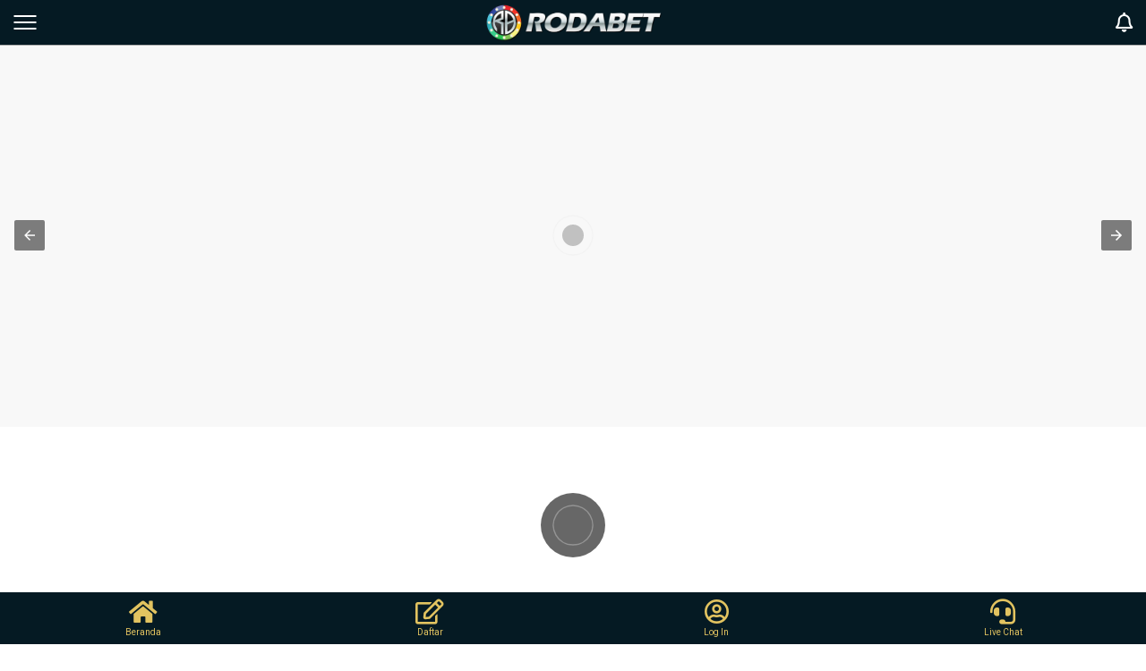

--- FILE ---
content_type: text/javascript
request_url: https://www.ps8id.com/js/g8-sggl.js?0.19903854452337555
body_size: 11738
content:
let _today = new Date().toISOString().slice(0, 10).replace(/-/g, "") * 1;
let testHost = location.hostname.includes('ps8id.com');
let testHostGameList = [];
let devGameList = ['sp','ams','mgp2','sg','hb2','ss',].filter(f => testHost ? !testHostGameList.includes(f) : true);

$(document).ready(function() {

    if ($('.g8sggl-ps').length) {

        $('head').append('<style type="text/css">.g8sggl-ps *{box-sizing:border-box;-webkit-box-sizing:border-box;-moz-box-sizing:border-box}.g8sggl-ps{padding:10px 0px 15px}.g8sggl-ps .g8sggl-ps-t{position:relative;margin:5px}.g8sggl-ps .g8sggl-ps-t .tt{color:#ffffff;font-weight:700;font-size:18px}.g8sggl-ps .g8sggl-ps-t .rr{position:absolute;right:0;top:5px}.g8sggl-ps .g8sggl-ps-t .rr a{background-color:#d9b300;color:#352c02;text-transform:uppercase;font-size:12px;font-weight:700;padding:5px 10px;border-radius:20px}.g8sggl-ps .g8sggl-ps-t .rr a:hover{background-color:#222;color:#fff}.g8sggl-ps .glbox{font-size:0;position:relative;z-index:0}.g8sggl-ps .glbox .gl{display:none;width:14.28%;font-size:12px;padding:5px}.g8sggl-ps .glbox .gl:nth-child(-n+7){display:inline-block}.g8sggl-ps .glbox .gl .glimg{position:relative;width:100%;padding-top:100%;background-color:#050505;cursor:pointer;overflow:hidden}.g8sggl-ps .glbox .gl .gltext{background-color:#d9b300;color:#352c02;padding:6px 10px;text-align:center;overflow:hidden;text-overflow:ellipsis;white-space:nowrap}.g8sggl-ps .glbox .gl .glimg:hover .hwrap{opacity:1}.g8sggl-ps .glbox .gl .glpic{position:absolute;width:100%;top:50%;transform:translateY(-50%);z-index:1}.g8sggl-ps .glbox .gl .glpic img{width:100%}.g8sggl-ps .glbox .gl .hwrap{position:absolute;top:0;left:0;width:100%;height:100%;z-index:3;background:rgba(0,0,0,0.8);opacity:0}.g8sggl-ps .glbox .gl .hwrap .hbox{position:absolute;width:80%;left:50%;top:50%;transform:translate(-50%,-50%)}.g8sggl-ps .glbox .gl .hwrap .hbox .main{color:#352c02;background-color:#d9b300;text-align:center;width:100%;display:block;text-transform:uppercase;padding:8px;border-radius:20px}@media only screen and (max-width:1000px){.g8sggl-ps .glbox .gl{display:none!important;width:16.66%}.g8sggl-ps .glbox .gl:nth-child(-n+6){display:inline-block!important}}@media only screen and (max-width:768px){.g8sggl-ps .glbox{white-space:nowrap;overflow-x:auto}.g8sggl-ps .glbox .gl{display:inline-block!important;width:120px}}\
        \
        .g8sggl-ps.ss1 .g8sggl-ps-t .tt{color:#212121}\
        \
        </style>')

        $('.g8sggl-ps').append('\
        <div class="g8sggl-ps-t"><div class="tt">Slots Populer</div><div class="rr"><a href="slots.html">more</a></div></div>\
        <div class="g8sggl-ps-b"><div class="glbox"></div></div>\
        ')

        getG8sgPS()

    }

    if ($('.g8sggl').length) {

        $('head').append('<style type="text/css">.g8sggl *{box-sizing:border-box;-webkit-box-sizing:border-box;-moz-box-sizing:border-box}.g8sggl .g8sggl-t{background-color:#383637;font-size:0;padding:3px 2px;margin-bottom:15px;position:relative}.g8sggl .g8sggl-t .ii{background-color:#0f0f0f;display:inline-block;width:130px;text-align:center;font-size:14px;margin:0 2px;background-repeat:no-repeat;background-position:top 5px center;background-size:80%;background-blend-mode:luminosity;position:relative;vertical-align:top}.g8sggl .g8sggl-t .ii .ii-tt{padding:60px 0 5px}.g8sggl .g8sggl-t .ii .ii-info{position:absolute;top:2px;right:2px;width:16px;height:16px;border-radius:50%;text-align:center;background-color:#666;color:#fff}.g8sggl .g8sggl-t .ii .ii-info .fa{font-size:10px;line-height:16px}.g8sggl .g8sggl-t .ii.aaa{background-color:#000;background-blend-mode:inherit}.g8sggl .g8sggl-t .ii:hover{background-color:#222;background-blend-mode:inherit}.g8sggl .g8sggl-t .ii.hhh {display:none} .g8sggl .g8sggl-c{background-color:#050505;font-size:0}.g8sggl .g8sggl-c .ll{display:inline-block;width:80%;white-space:nowrap;overflow-x:auto;position:relative}.g8sggl .g8sggl-c .ll .ii{font-size:14px;display:inline-block;padding:0 20px;line-height:40px;text-transform:uppercase}.g8sggl .g8sggl-c .rr{display:inline-block;width:20%;vertical-align:top}.g8sggl .g8sggl-c .ll .ii.aaa,.g8sggl .g8sggl-c .ll .ii:hover{background-color:#d9b300;color:#352c02}.g8sggl .g8sggl-b{background-color:#0f0f0f;padding:10px}.g8sggl .glmsg{font-size:14px;color:#fff;text-align:center;padding:10px 0}.g8sggl .glmsg .g8sgpopa{background-color:#d9b300; color:#352c02; display:inline-block; font-weight:bold; text-transform:uppercase; padding:8px 15px;}.g8sggl .glmsg .g8sgpopa:hover {background-color:#333333; color:#ffffff}.g8sggl .glbox{font-size:0;position:relative;z-index:0}.g8sggl .glbox .gl{display:inline-block;width:20%;font-size:14px;padding:8px}.g8sggl .glbox .gl.hh{display:none}.g8sggl .glbox .gl.ss-yes{display:inline-block!important}.g8sggl .glbox .gl.ss-no{display:none!important}.g8sggl .glbox .gl .glimg{position:relative;width:100%;padding-top:100%;background-size:100%;background-position:center;background-repeat:no-repeat;background-color:#050505;cursor:pointer;overflow:hidden}.g8sggl .glbox .gl .gltext{background-color:#d9b300;color:#352c02;padding:6px 10px;text-align:center;overflow:hidden;text-overflow:ellipsis;white-space:nowrap}.g8sggl .glbox .gl .glp{background-color:#222;text-align:center;background-size:auto 86%;background-repeat:no-repeat;min-height:26px;background-position:center}.g8sggl .glbox .gl .glimg:hover .hwrap{opacity:1}.g8sggl .glbox .gl .glbadge {width: 35%; position: absolute; left: 0px; top: 0px; z-index:2}.g8sggl .glbox .gl .glbadge img {max-width:100%; height:auto;}.g8sggl .glbox .gl .glpic {position:absolute; width:100%; top:50%; transform:translateY(-50%); z-index:1}.g8sggl .glbox .gl .glpic img {width:100%}.g8sggl .glbox .gl .hwrap{position:absolute;top:0;left:0;width:100%;height:100%;z-index:3;background:rgba(0,0,0,0.8);opacity:0}.g8sggl .glbox .gl .hwrap .hbox{position:absolute;width:80%;left:50%;top:50%;transform:translate(-50%,-50%)}.g8sggl .glbox .gl .hwrap .hbox .main{color:#352c02;background-color:#d9b300;text-align:center;width:100%;display:block;text-transform:uppercase;padding:8px;border-radius:20px}.g8sggl .glpagi{text-align:center;font-size:0;margin-top:15px;display:none}.g8sggl .glpagi .pagi{display:inline-block;font-size:10px;font-weight:bold;margin:2px;background-color:#000;width:20px;line-height:20px;text-align:center}.g8sggl .glpagi .pagi.aaa,.g8sggl .glpagi .pagi:hover{background-color:#d9b300;color:#352c02}.g8sggl .searchbar{font-size:12px}.g8sggl .searchbar input{background-color:#333;border:0;display:inline-block;width:100%;line-height:40px;padding:0 10px;outline:0;border-radius:0px;color:#ffffff}.g8sggl .searchbar input::placeholder{color:#ffffff}.g8sggl .searchbar button{background-color:#858585;border:0;display:inline-block;width:40px;height:40px;font-size:16px}.g8sggl .g8sggl-tarr{position:absolute;top:0;color:#352c02;height:100%;padding:0 8px;background-color:#d9b300;width:22px;font-size:16px;display:none}.g8sggl .g8sggl-tarr.l{left:0}.g8sggl .g8sggl-tarr.r{right:0}.g8sggl .g8sggl-tarr i{position:absolute;top:50%;left:50%;text-align:center;transform:translate(-50%,-50%)}.g8sggl .g8sggl-t .ii,.g8sggl .g8sggl-c .ll .ii,.g8sggl .glpagi .pagi{transition:.5s ease;cursor:pointer}.g8sggl .g8sggl-t .ww::-webkit-scrollbar,.g8sggl .g8sggl-c .ll .ww::-webkit-scrollbar{display:none}.g8sggl .g8sggl-t .ww,.g8sggl .g8sggl-c .ll .ww{-ms-overflow-style:none;scrollbar-width:none;white-space:nowrap;overflow-x:auto;text-align:left}.pvd.all{background-image:url(/common/images/slots/all.png)}.pvd.lv2{background-image:url(/common/images/slots/live22.png)}.pvd.pm{background-image:url(/common/images/slots/pm.png)}.pvd.vp{background-image:url(/common/images/slots/vp.png)}.pvd.s88{background-image:url(/common/images/slots/s88.png)}.pvd.jk{background-image:url(/common/images/slots/jk.png)}.pvd.pg{background-image:url(/common/images/slots/pg.png)}.pvd.hb{background-image:url(/common/images/slots/hb.png)}.pvd.sg{background-image:url(/common/images/slots/sg.png)}.pvd.cq9{background-image:url(/common/images/slots/cq9.png)}.pvd.ka{background-image:url(/common/images/slots/ka.png)}.pvd.gp{background-image:url(/common/images/slots/gp.png)}.pvd.pt{background-image:url(/common/images/slots/pt.png)}.pvd.mgp{background-image:url(/common/images/slots/mg.png)}.pvd.ps{background-image:url(/common/images/slots/ps.png)}.pvd.tsg{background-image:url(/common/images/slots/tsg.png)}.pvd.sa{background-image:url(/common/images/slots/sa.png)}.pvd.nt{background-image:url(/common/images/slots/nt.png)}.pvd.ion{background-image:url(/common/images/slots/ion.png)}@media only screen and (max-width:768px){.g8sggl .g8sggl-t .ii{width:110px;font-size:12px}.g8sggl .g8sggl-t .ii .ii-tt{padding-top:50px}.g8sggl .g8sggl-c .ll{width:70%}.g8sggl .g8sggl-c .ll .ii{font-size:12px;padding:0 15px;line-height:34px}.g8sggl .g8sggl-c .rr{width:30%}.g8sggl .searchbar input{line-height:34px}.g8sggl .glbox .gl{font-size:12px}.g8sggl .glbox .gl .hwrap{display:none}}@media only screen and (max-width:479px){.g8sggl .g8sggl-t .ii{width:90px}.g8sggl .g8sggl-t .ii .ii-tt{padding-top:44px}.g8sggl .g8sggl-c .ll{width:100%}.g8sggl .g8sggl-c .rr{width:100%}.g8sggl .searchbar input{text-align:center}.g8sggl .glbox .gl{width:33.33%; padding:5px;}.g8sggl .glbox .gl .gltext{padding:4px 10px}}\
        .pvd.pmc {background-image: url(/common/images/slots/pragmatic-classic.png);}\
        .pvd.fp {background-image: url(/common/images/slots/fp.png);}\
        .pvd.jl {background-image: url(/common/images/slots/jili.png);}\
        .pvd.nc {background-image: url(/common/images/slots/nc.png);}\
        .pvd.rt {background-image: url(/common/images/slots/rt.png);}\
        .pvd.fs {background-image: url(/common/images/slots/fastspin.png);}\
        .pvd.jb {background-image: url(/common/images/slots/jdb.png);}\
        .pvd.fc {background-image: url(/common/images/slots/facai.png);}\
        .pvd.sp {background-image: url(/common/images/slots/spinix.png);}\
        .pvd.ap {background-image: url(/common/images/slots/advantplay.png);}\
        .pvd.hs {background-image: url(/common/images/slots/hacksaw.png);}\
        .pvd.bng {background-image: url(/common/images/slots/bng.png);}\
        .pvd.png {background-image: url(/common/images/slots/playngo.png);}\
        .pvd.ams {background-image: url(/common/images/slots/askmeslot.png);}\
        .pvd.mgp2 {background-image: url(/common/images/slots/mg.png);}\
        .pvd.sg2 {background-image: url(/common/images/slots/sg.png);}\
        .pvd.hb2 {background-image: url(/common/images/slots/hb.png);}\
        .pvd.alz {background-image: url(/common/images/slots/alz.png);}\
        .pvd.ep {background-image: url(/common/images/slots/ep.png);}\
        .pvd.ebtg {background-image: url(/common/images/slots/ebtg.png);}\
        .pvd.ibx {background-image: url(/common/images/slots/ibx.png);}\
        .pvd.rlx {background-image: url(/common/images/slots/rlx.png);}\
        .pvd.emp {background-image: url(/common/images/slots/emp.png);}\
        .pvd.ns {background-image: url(/common/images/slots/nextspin.png);}\
        .pvd.ss {background-image: url(/common/images/slots/smartsoft.png);}\
        .pvd.fiveg {background-image: url(/common/images/slots/5g.png);}\
        .pvd.ds {background-image: url(/common/images/slots/ds.png);}\
        .pvd.ng {background-image: url(/common/images/slots/ng.png);}\
        .pvd.bs {background-image: url(/common/images/slots/bs.png);}\
        .pvd.ai {background-image: url(/common/images/slots/aigaming.png);}\
        .pvd.lp {background-image: url(/common/images/slots/liteplay.png);}\
        .pvd.km {background-image: url(/common/images/slots/kingmaker.png);}\
        .pvd.pgs {background-image: url(/common/images/slots/pegasus.png);}\
        .g8sggl.ss1 .g8sggl-t {background-color:#171342}.g8sggl.ss1 .g8sggl-t .ii {background-color:#301d6e}.g8sggl.ss1 .g8sggl-t .ii.aaa, .g8sggl.ss1 .g8sggl-t .ii:hover {background-color:#110e35}.g8sggl.ss1 .g8sggl-tarr {background-color:#e3a43b}.g8sggl.ss1 .g8sggl-c {background-color:#301d6e}.g8sggl.ss1 .g8sggl-c .ll .ii.aaa, .g8sggl.ss1 .g8sggl-c .ll .ii:hover {background-color:#e3a43b}.g8sggl.ss1 .searchbar input {background-color:#110e35}.g8sggl.ss1 .g8sggl-b {background-color:#171342}.g8sggl.ss1 .glbox .gl .glp {background-color:#110e35}.g8sggl.ss1 .glbox .gl .gltext, .g8sggl .glbox .gl .hwrap .hbox .main {background-color:#e3a43b}\
        .g8sggl .g8sggl-t .ii .badge {position:absolute; width:34%; left:0px; top:0px;} .g8sggl .g8sggl-t .ii .badge img {max-width:100%;filter: grayscale(0.8);}.g8sggl .g8sggl-t .ii.aaa .badge img,.g8sggl .g8sggl-t .ii:hover .badge img {filter: none;}\
        .g8sggl .glbox .gl .glbadge.joker-hot {right: 0;left: auto;top: 0;}\
        .rtp-container {position: relative;background-color: #e9e4e4}.rtp-container>div {background-image: linear-gradient(45deg,rgba(255,255,255,.15) 25%,transparent 25%,transparent 50%,rgba(255,255,255,.15) 50%,rgba(255,255,255,.15) 75%,transparent 75%,transparent);background-size: 1rem 1rem;-webkit-animation: progress-bar-stripes 1s linear infinite;animation: progress-bar-stripes 1s linear infinite}.rtp-container span {position: absolute;color: #232520;top: 50%;left: 50%;transform: translate(-50%,-50%)}.rtp-container .green {background-color: #4caf50}.rtp-container .yellow {background-color: #f3c821}.rtp-container .red {background-color: #f44336}@-webkit-keyframes progress-bar-stripes {from {background-position: 1rem 0} to {background-position: 0 0}}@keyframes progress-bar-stripes {from {background-position: 1rem 0} to {background-position: 0 0}}\
        .g8sggl .searchbar {position: relative;}\
        .g8sggl .searchbar img {position: absolute;width: 24px!important;transform: translateY(-50%);top: 50%;left: 3px;}\
        .g8sggl .searchbar input {padding: 0 10px 0 32px;}\
        .g8sggl .searchbar input::placeholder {color: #888888a1;}\
        </style>');

        // <div class="badge" style="left: auto;right: -7px;"><img src="/common/assets/images/icon/new-48.png" style="width: 23px;filter: none;"></div>

        $('.g8sggl').append(`
            <div class="g8sggl-t">
                <div class="ww">
                    <div class="ii glpvd pvd all aaa" dd="all"><div class="ii-tt">All games</div></div>
                    <div class="ii glpvd pvd pm" dd="pm">
                        <div class="badge" style="left: -7px;">
                            <img src="/common/imgs/pp/pp-title-no-1.png" style="width: 29px;">
                        </div>
                        <div class="ii-tt">Pragmatic Play</div>
                    </div>
                    <div class="ii glpvd pvd fp" dd="fp">
                        <div class="badge" style="left: -7px;">
                            <img src="/common/imgs/pp/fp-new.png" style="width: 29px;">
                        </div>
                        <div class="ii-tt">Fat Panda</div>
                    </div>
                    <div class="ii glpvd pvd pg" dd="pg"><div class="ii-tt">Pgsoft</div></div>
                    <!--<div class="ii glpvd pvd pmc" dd="pmc"><div class="ii-tt">PP Classic</div></div>-->
                    <div class="ii glpvd pvd s88" dd="s88"><div class="ii-tt">Slot88</div></div>
                    <div class="ii glpvd pvd mgp" dd="mgp"><div class="ii-tt">Microgaming</div></div>
                    <div class="ii glpvd pvd jk" dd="jk"><div class="ii-tt"><div class="badge" style="left: -7px;"><img src="/common/imgs/joker/hot.png" style="width: 29px;"></div>Joker</div></div>
                    <div class="ii glpvd pvd jl" dd="jl"><div class="ii-tt">Jili</div></div>
                    <div class="ii glpvd pvd lv2" dd="lv2"><div class="ii-tt">Live22</div></div>
                    <div class="ii glpvd pvd vp" dd="vp"><div class="ii-tt">Vpower</div></div>
                    <div class="ii glpvd pvd hb" dd="hb"><div class="ii-tt">Habanero</div></div>
                    <div class="ii glpvd pvd sg" dd="sg"><div class="ii-tt">Spadegaming</div></div>
                    <div class="ii glpvd pvd cq9" dd="cq9"><div class="ii-tt">CQ9</div></div>
                    <div class="ii glpvd pvd ka" dd="ka"><div class="ii-tt">KA Gaming</div></div>
                    <div class="ii glpvd pvd ion" dd="ion"><div class="ii-tt">ION</div></div>
                    <div class="ii glpvd pvd gp" dd="gp"><div class="ii-tt">Gameplay</div></div>
                    <div class="ii glpvd pvd pt" dd="pt"><div class="ii-tt">Playtech</div></div>
                    <div class="ii glpvd pvd ps" dd="ps"><div class="ii-tt">Playstar</div></div>
                    <!--<div class="ii glpvd pvd tsg" dd="tsg"><div class="ii-tt">TSG</div></div>-->
                    <!--<div class="ii glpvd pvd sa" dd="sa"><div class="ii-tt">Slotace</div></div>-->
                    <div class="ii glpvd pvd nt" dd="nt"><div class="ii-tt">Netent</div></div>
                    <div class="ii glpvd pvd nc" dd="nc"><div class="ii-tt">NoLimit City</div></div>
                    <div class="ii glpvd pvd rt" dd="rt"><div class="ii-tt">Red Tiger</div></div>
                    <div class="ii glpvd pvd fs" dd="fs"><div class="ii-tt">FastSpin</div></div>
                    <div class="ii glpvd pvd jb" dd="jb"><div class="ii-tt">JDB</div></div>
                    <div class="ii glpvd pvd fc" dd="fc"><div class="ii-tt">Fa Chai</div></div>
                    <div class="ii glpvd pvd sp" dd="sp" style="display:none;"><div class="ii-tt">Spinix</div></div>
                    <div class="ii glpvd pvd ap" dd="ap"><div class="ii-tt">AdvantPlay</div></div>
                    <div class="ii glpvd pvd hs" dd="hs"><div class="ii-tt">Hacksaw</div></div>
                    <div class="ii glpvd pvd bng" dd="bng"><div class="ii-tt">BNG</div></div>
                    <div class="ii glpvd pvd png" dd="png"><div class="ii-tt">PlaynGo</div></div>
                    <div class="ii glpvd pvd ams" dd="ams" style="display:none;"><div class="ii-tt">Askmeslot</div></div>
                    <div class="ii glpvd pvd mgp2" dd="mgp2" style="display:none;"><div class="ii-tt">Microgaming</div></div>
                    <div class="ii glpvd pvd sg2" dd="sg" style="display:none;"><div class="ii-tt">Spadegaming</div></div>
                    <div class="ii glpvd pvd alz" dd="alz"><div class="ii-tt">Alize</div></div>
                    <div class="ii glpvd pvd hb2" dd="hb2" style="display:none;"><div class="ii-tt">Habanero</div></div>
                    <div class="ii glpvd pvd ep" dd="ep"><div class="ii-tt">Evoplay</div></div>
                    <div class="ii glpvd pvd ebtg" dd="ebtg"><div class="ii-tt">Big Time Game</div></div>
                    <div class="ii glpvd pvd ibx" dd="ibx"><div class="ii-tt">Ibex</div></div>
                    <div class="ii glpvd pvd rlx" dd="rlx"><div class="ii-tt">Relax Gaming</div></div>
                    <div class="ii glpvd pvd emp" dd="emp"><div class="ii-tt">Imperium Games</div></div>
                    <div class="ii glpvd pvd ns" dd="ns"><div class="ii-tt">NextSpin</div></div>
                    <div class="ii glpvd pvd ss" dd="ss" style="display:none;"><div class="ii-tt">Smartsoft</div></div>
                    <div class="ii glpvd pvd fiveg 5g" dd="5g"><div class="ii-tt">5G Games</div></div>
                    <div class="ii glpvd pvd ng" dd="ng"><div class="ii-tt">Naga Games</div></div>
                    <div class="ii glpvd pvd bs" dd="bs"><div class="ii-tt">Betsoft</div></div>
                    <div class="ii glpvd pvd ds" dd="ds"><div class="ii-tt">Dragoon Soft</div></div>
                    <div class="ii glpvd pvd ai" dd="ai"><div class="ii-tt">AI Gaming</div></div>
                    <div class="ii glpvd pvd lp" dd="lp"><div class="ii-tt">LitePlay</div></div>
                    <div class="ii glpvd pvd km" dd="km"><div class="ii-tt">KingMidas</div></div>
                    <div class="ii glpvd pvd pgs" dd="pgs">
                        <div class="badge" style="left: auto;right: -7px;"><img src="/common/assets/images/icon/new-48.png" style="width: 23px;filter: none;"></div>
                        <div class="ii-tt">Pegasus</div>
                    </div>
                </div>
                <a href="javascript:void(0)" class="g8sggl-tarr l" me="l"><i class="fa fa-chevron-left"></i></a>
                <a href="javascript:void(0)" class="g8sggl-tarr r" style="display: block;" me="r"><i class="fa fa-chevron-right"></i></a>
            </div>
            <div class="g8sggl-c">
                <div class="ll glcat">
                    <div class="ww"></div>
                    <a href="javascript:void(0)" class="g8sggl-tarr l" me="l"><i class="fa fa-chevron-left"></i></a>
                    <a href="javascript:void(0)" class="g8sggl-tarr r" style="display: block;" me="r"><i class="fa fa-chevron-right"></i></a>
                </div>
                <div class="rr">
                    <div class="searchbar">
                        <img src="/common/assets/images/icon/i-search.png" alt="search">
                        <input type="text" class="glsearch" placeholder="Cari Permainan">
                    </div>
                </div>
            </div>
            <div class="g8sggl-b">
                <div class="glmsg">Loading ...</div>
                <div class="glbox"></div>
                <div class="glpagi"></div>
            </div>
        `);

        testHost && testHostGameList.forEach(f => {
            $(`.ii.glpvd.pvd.${f}`).show();
        });

        if (typeof g8sgEnableALL != 'undefined') {
            if (g8sgEnableALL) {
                $('.g8sgssss').removeClass('hhh')
            }
        }

        $('.glpvd').each(function() {

            var dd = $(this).attr('dd'),
                actionCode;
            if (!game4LobbyData(dd).length) {
                return
            }

            actionCode = game4LobbyData(dd);

            $(this).addClass(!globalObj.login ? 's-check' : 'j-winopen').attr('action', actionCode[0]).append('<div class="ii-info"><i class="fa fa-external-link fa-external-link-alt"></i></div>');
        })

        // Click sub category
        $(document).on('click', '.gocat', function() {
            $('.gocat').removeClass('aaa');
            $(this).addClass('aaa');

            getG8sg($('.glpvd.aaa').attr('dd'), $(this).attr('dd'));
        })

        // Click provider
        $(document).on('click', '.glpvd', function() {

            $('.glpvd').removeClass('aaa');
            $(this).addClass('aaa');

            // Let handle by other script
            if ($(this).hasClass('s-check') || $(this).hasClass('j-winopen')) {
                return false;
            }

            var dd = $(this).attr('dd');

            getG8sg(dd, dd === 'pm' ? 'hot' : 'all'); // For PM set to hot subcategory

        })

        if (g8sgGetURLParameter('sg')) {

            var showSG = $('.glpvd.' + g8sgGetURLParameter('sg') + ':visible'),
                acCode = game4LobbyData(g8sgGetURLParameter('sg'));

            $('.glpvd.aaa').removeClass('aaa');
            $('.glpvd.' + g8sgGetURLParameter('sg')).addClass('aaa');

            $('.g8sggl .g8sggl-t .ww').each(function() {

                var sw = $(this).find('.glpvd')[0].scrollWidth,
                    currentIndex = $(this).find('.glpvd.' + g8sgGetURLParameter('sg')).index(),
                    gotopx;

                gotopx = ((sw * currentIndex) - 30) + 'px';
                $(this).animate({
                    scrollLeft: gotopx
                }, 400);

            });

            if (showSG.attr('action') !== undefined) {
                $('.g8sggl .glmsg').show().html(`<a href="#" class="${globalObj.login ? 'j-winopen' : 's-check'} g8sgpopa" action="${showSG.attr('action')}">klik di sini untuk bermain sekarang</a>`);
            }

            showSG.trigger('click');

            window.history.replaceState(null, null, window.location.pathname);

        } else {

            $('.g8sggl .g8sggl-t .ww').scrollLeft(0);
            getG8sg('all', 'new'); // default sub category is "new"

        }

        $(window).resize(function() {
            checkLRarrow();
        });

        $(document).on('click', '.g8sggl-tarr', function() {
            var whoami = $(this).attr('me'),
                scorllSpeed = "+=300px";
            if (whoami == 'l') {
                scorllSpeed = "-=300px";
            }
            $(this).parent().find('.ww').animate({
                scrollLeft: scorllSpeed
            }, 600);
            return false;
        });

        $('.g8sggl .g8sggl-t .ww').scroll(function() {
            var $width = $(this).outerWidth()
            var $scrollWidth = $(this)[0].scrollWidth;
            var $scrollLeft = $(this).scrollLeft();

            $(this).parent().find('.g8sggl-tarr').show();

            if ($scrollWidth - $width - 5 <= $scrollLeft) {
                $(this).parent().find('.g8sggl-tarr.r').hide()
            }

            if ($scrollLeft === 0) {
                $(this).parent().find('.g8sggl-tarr.l').hide()
            }
        });

        $('.g8sggl .g8sggl-c .ll .ww').scroll(function() {
            var $width = $(this).outerWidth()
            var $scrollWidth = $(this)[0].scrollWidth;
            var $scrollLeft = $(this).scrollLeft();

            $(this).parent().find('.g8sggl-tarr').show();

            if ($scrollWidth - $width - 5 <= $scrollLeft) {
                $(this).parent().find('.g8sggl-tarr.r').hide()
            }

            if ($scrollLeft === 0) {
                $(this).parent().find('.g8sggl-tarr.l').hide()
            }
        });

        $(document).on('click', '.goppp', function() {
            var page = $(this).attr('dd');
            $('.goppp.aaa').removeClass('aaa');
            $(this).addClass('aaa');
            $('.gl.ppp').addClass('hh');
            $('.gl.ppp-' + page).removeClass('hh');
            $('html, body').animate({
                scrollTop: $(".g8sggl").offset().top
            }, 400);
        })

        $('.glsearch').val('');
        $(document).on('keyup', '.glsearch', function(e) {
            var value = $(this).val().toLowerCase();

            $('.g8sggl .glmsg').empty().hide();
            $('.g8sggl .glbox .gl').removeClass('ss-yes ss-no');
            $('.g8sggl .glpagi').hide();

            $('.g8sggl .glbox .gl').each(function() {
                var str = $(this).find('.gltext').text().toLowerCase(),
                    nn = str.search(value);

                if (nn > -1) {
                    $(this).addClass('ss-yes');
                } else {
                    $(this).addClass('ss-no');
                }
            })

            if (!$('.g8sggl .glbox .gl.ss-yes').length) {
                $('.g8sggl .glmsg').show().text('Could not find the game you were looking for, please try search others game.');
            }

        })

    }

});

function getG8sg(provider, category) {
    let pars = {
        providerName: provider !== 'all' ? provider : '',
        categoryName: category !== 'all' ? category : '',
        group: provider == 'ion' ? 2 : 1,
    };

    $.each(pars, function(key, value) {
        if (value === "" || value === null) {
            delete pars[key];
        }
    });

    $('.glsearch').val('');
    $('.g8sggl .glmsg').show().text('Loading ...');
    $('.g8sggl .glpagi').empty().hide();
    $('.g8sggl .glbox').empty();
    $('.g8sggl .glcat .ww').empty();

    $.ajax({
        type: "GET",
        url: `/${globalObj.login ? 'ajax' : 'func'}/stl/getSlotGameList`,
        data: pars,
        dataType: 'json',
        async: false,
        success: function(res) {

            var gameList = res["slotGameList"].filter(f => !devGameList.includes(f.providerName)),
                gameCategory = res["categoryList"],
                pageLimit = 30;

            if (gameCategory.length) {
                $('.g8sggl .glcat .ww').append('<div class="ii gocat" dd="all" ss="0">all</div>');

                if (provider == 'pm') {
                    var catSortList = ['hot', 'new', 'classic', 'buy bonus', 'reel kingdom', 'megaways', 'crash games', 'arcade', 'table'];
                    $.each(catSortList, function(i, item) {
                        $('.g8sggl .glcat .ww').append('<div class="ii gocat" dd="' + item + '" ss="' + (i + 1) + '">' + item + '</div>');
                    });
                } else {
                    var catSortList = ['all', 'new', 'hot'];

                    $.each(gameCategory, function(i, item) {
                        var gameCat = item['gameCategory'],
                            appendData = '<div class="ii gocat" dd="' + gameCat + '" ss="' + (i + 1) + '">' + gameCat + '</div>';

                        if (catSortList.indexOf(gameCat) != -1) {
                            appendData = '<div class="ii gocat" dd="' + gameCat + '" ss="0.' + catSortList.indexOf(gameCat) + '">' + gameCat + '</div>';
                        }

                        $('.g8sggl .glcat .ww').append(appendData);
                    });
                }

                $(`.gocat[dd="${category}"]`).addClass('aaa');

                sortCatList();
            }

            if (gameList.length) {
                $('.g8sggl .glmsg').hide();
                $('.g8sggl .glpagi').toggle(gameList.length > pageLimit && provider === 'all');

                let modifiedGames = [{
                        rtp: 89,
                        providerName: "pm",
                        slotGameName: "G8 Gates of Olympus",
                        slotGameImg: "/common/imgs/pragmatic/vs20g8gates.png",
                        slotGameLink: "vs20g8gates"
                    },
                    {
                        rtp: 94,
                        providerName: "pm",
                        slotGameName: "G8 Starlight Princess",
                        slotGameImg: "/common/imgs/pragmatic/vs20g8starpr.png",
                        slotGameLink: "vs20g8starpr"
                    },
                    {
                        rtp: 93,
                        providerName: "pm",
                        slotGameName: "Gates of Olympus",
                        slotGameImg: "https://zp77h9lsxh.tlqkltxtqi.net/game_pic/square/200/vs20olympgate.png",
                        slotGameLink: "vs20olympgate"
                    },
                    {
                        rtp: 95,
                        providerName: "pm",
                        slotGameName: "Gates of Olympus 1000",
                        slotGameImg: "https://zp77h9lsxh.tlqkltxtqi.net/game_pic/square/200/vs20olympx.png",
                        slotGameLink: "vs20olympx"
                    },
                    {
                        rtp: 95,
                        providerName: "pm",
                        slotGameName: "Mahjong Wins 3 - Black Scatter",
                        slotGameImg: "/common/imgs/pragmatic/vswaysmahwblck.png",
                        slotGameLink: "vswaysmahwblck"
                    },
                    {
                        rtp: 85,
                        providerName: "pm",
                        slotGameName: "Starlight Princess",
                        slotGameImg: "https://zp77h9lsxh.tlqkltxtqi.net/game_pic/square/200/vs20starlight.png",
                        slotGameLink: "vs20starlight"
                    },
                    {
                        rtp: 82,
                        providerName: "pm",
                        slotGameName: "Sweet Bonanza",
                        slotGameImg: "https://zp77h9lsxh.tlqkltxtqi.net/game_pic/square/200/vs20fruitsw.png",
                        slotGameLink: "vs20fruitsw"
                    },
                    {
                        rtp: 90,
                        providerName: "pm",
                        slotGameName: "Starlight Princess 1000",
                        slotGameImg: "https://zp77h9lsxh.tlqkltxtqi.net/game_pic/square/200/vs20starlightx.png",
                        slotGameLink: "vs20starlightx"
                    },
                    {
                        rtp: 98,
                        providerName: "pm",
                        slotGameName: "Candy Jar Clusters",
                        slotGameImg: "https://zp77h9lsxh.tlqkltxtqi.net/game_pic/square/200/vs20cjcluster.png",
                        slotGameLink: "vs20cjcluster"
                    },
                    {
                        rtp: 82,
                        providerName: "pm",
                        slotGameName: "The Wild Gang",
                        slotGameImg: "https://zp77h9lsxh.tlqkltxtqi.net/game_pic/square/200/vswayswildgang.png",
                        slotGameLink: "vswayswildgang"
                    },
                    {
                        rtp: 84,
                        providerName: "pm",
                        slotGameName: "Sea Fantasy",
                        slotGameImg: "https://zp77h9lsxh.tlqkltxtqi.net/game_pic/square/200/vswaysseastory.png",
                        slotGameLink: "vswaysseastory"
                    },
                    {
                        rtp: 85,
                        providerName: "pm",
                        slotGameName: "Fire Stampede",
                        slotGameImg: "https://zp77h9lsxh.tlqkltxtqi.net/game_pic/square/200/vswaysstampede.png",
                        slotGameLink: "vswaysstampede"
                    },
                    {
                        rtp: 83,
                        providerName: "pm",
                        slotGameName: "The Dog House Dice Show",
                        slotGameImg: "https://zp77h9lsxh.tlqkltxtqi.net/game_pic/square/200/vs20dhdice.png",
                        slotGameLink: "vs20dhdice"
                    },
                    {
                        rtp: 86,
                        providerName: "pm",
                        slotGameName: "Candy Blitz Bombs",
                        slotGameImg: "/common/imgs/pragmatic/vs20candybltz2.png",
                        slotGameLink: "vs20candybltz2"
                    },
                    {
                        rtp: 88,
                        providerName: "pm",
                        slotGameName: "Spaceman",
                        slotGameImg: "https://zp77h9lsxh.tlqkltxtqi.net/game_pic/square/200/1301.png",
                        slotGameLink: "1301"
                    },
                    {
                        rtp: 78,
                        providerName: "pm",
                        slotGameName: "Gates of Gatot Kaca 1000",
                        slotGameImg: "/common/imgs/pragmatic/vs20gatotx.png",
                        slotGameLink: "vs20gatotx"
                    },
                    {
                        rtp: 85,
                        providerName: "pm",
                        slotGameName: "Sweet Bonanza Xmas",
                        slotGameImg: "https://zp77h9lsxh.tlqkltxtqi.net/game_pic/square/200/vs20sbxmas.png",
                        slotGameLink: "vs20sbxmas"
                    },
                    {
                        rtp: 87,
                        providerName: "pm",
                        slotGameName: "Gears of Horus",
                        slotGameImg: "https://zp77h9lsxh.tlqkltxtqi.net/game_pic/square/200/vs20clustext.png",
                        slotGameLink: "vs20clustext"
                    },
                    {
                        rtp: 77,
                        providerName: "pm",
                        slotGameName: "Power of Ninja",
                        slotGameImg: "/common/imgs/pragmatic/vs20ninjapower.png",
                        slotGameLink: "vs20ninjapower"
                    },
                    {
                        rtp: 75,
                        providerName: "pm",
                        slotGameName: "Gates of Olympus Dice",
                        slotGameImg: "https://zp77h9lsxh.tlqkltxtqi.net/game_pic/square/200/vs20olympdice.png",
                        slotGameLink: "vs20olympdice"
                    },
                    {
                        rtp: 80,
                        providerName: "s88",
                        slotGameName: "Tiger New Year",
                        slotGameImg: "https://j.pslgo.xyz/st/public/icon/tiger.png",
                        slotGameLink: "66"
                    },
                    {
                        rtp: 87,
                        providerName: "s88",
                        slotGameName: "NatureSpirit",
                        slotGameImg: "https://j.pslgo.xyz/st/public/icon/naturespirit.png",
                        slotGameLink: "69"
                    },
                    {
                        rtp: 87,
                        providerName: "mgp",
                        slotGameName: "Almighty Zeus Empire",
                        slotGameImg: "/common/imgs/mgp/SMG_almightyZeusEmpire.png",
                        slotGameLink: "SMG_almightyZeusEmpire"
                    },
                    {
                        rtp: 85,
                        providerName: "mgp",
                        slotGameName: "Lucky Twins Wilds",
                        slotGameImg: "/common/imgs/mgp/SMG_luckyTwinsWilds.png",
                        slotGameLink: "SMG_luckyTwinsWilds"
                    },
                    {
                        rtp: 89,
                        providerName: "mgp",
                        slotGameName: "Candy Rush Wilds",
                        slotGameImg: "/common/imgs/mgp/SMG_candyRushWilds.png",
                        slotGameLink: "SMG_candyRushWilds"
                    },
                    {
                        rtp: 97,
                        providerName: "mgp",
                        slotGameName: "4 Masks of Inca",
                        slotGameImg: "/common/imgs/mgp/SMG_4MasksOfInca.png",
                        slotGameLink: "SMG_4MasksOfInca"
                    },
                    {
                        rtp: 93,
                        providerName: "mgp",
                        slotGameName: "Masters of Olympus",
                        slotGameImg: "/common/imgs/mgp/SMG_mastersOfOlympus.png",
                        slotGameLink: "SMG_mastersOfOlympus"
                    },
                    {
                        rtp: 95,
                        providerName: "pm",
                        slotGameName: "Sweet Bonanza 1000",
                        slotGameImg: "https://zp77h9lsxh.tlqkltxtqi.net/game_pic/square/200/vs20fruitswx.png",
                        slotGameLink: "vs20fruitswx"
                    },
                    {
                        rtp: 93,
                        providerName: "pm",
                        slotGameName: "Mahjong Wins 2",
                        slotGameImg: "https://zp77h9lsxh.tlqkltxtqi.net/game_pic/square/200/vswaysmahwin2.png",
                        slotGameLink: "vswaysmahwin2"
                    },
                    {
                        rtp: 88,
                        providerName: "fp",
                        slotGameName: "Lucky Tiger",
                        slotGameImg: "https://zp77h9lsxh.tlqkltxtqi.net/game_pic/square/200/vs5luckytigly.png",
                        slotGameLink: "vs5luckytigly"
                    },
                    {
                        rtp: 95,
                        providerName: "fp",
                        slotGameName: "Lucky Mouse",
                        slotGameImg: "https://zp77h9lsxh.tlqkltxtqi.net/game_pic/square/200/vs10forwildly.png",
                        slotGameLink: "vs10forwildly"
                    },
                    {
                        rtp: 95,
                        providerName: "fp",
                        slotGameName: "Lucky Monkey",
                        slotGameImg: "https://zp77h9lsxh.tlqkltxtqi.net/game_pic/square/200/vs5luckymly.png",
                        slotGameLink: "vs5luckymly"
                    },
                    {
                        rtp: 95,
                        providerName: "fp",
                        slotGameName: "Wealthy Frog",
                        slotGameImg: "https://zp77h9lsxh.tlqkltxtqi.net/game_pic/square/200/vs5wfrog.png",
                        slotGameLink: "vs5wfrog"
                    },
                    {
                        rtp: 95,
                        providerName: "pm",
                        slotGameName: "Gates of Hades",
                        slotGameImg: "https://zp77h9lsxh.tlqkltxtqi.net/game_pic/square/200/vs20gtsofhades.png",
                        slotGameLink: "vs20gtsofhades"
                    },
                    // Not release yet
                    // {
                    //     rtp: 95,
                    //     providerName: "pm",
                    //     slotGameName: "Wild West Gold Blazing Bounty",
                    //     slotGameImg: "https://zp77h9lsxh.tlqkltxtqi.net/game_pic/square/200/vs20wwgcluster.png",
                    //     slotGameLink: "vs20wwgcluster"
                    // },
                ];

                // Sort sequence request
                if (provider === 'all' && ['all', 'new', 'hot', 'classic', 'megaways', 'buy bonus', 'reel kingdom'].includes(category)) {
                    let firstLayerList = [],
                        secondLayerList = [],
                        gameOrders = {
                            all: ['vs20olympgcl', 'vs20olympx', 'vs20starlightx', 'vs20olympgold', 'vs20sugrushss', 'vs10luckybnz', '66', '69', 'vs20g8gates', 'vs20g8starpr', 'SMG_almightyZeusEmpire', 'SMG_luckyTwinsWilds', '1301', 'SMG_candyRushWilds', 'SMG_4MasksOfInca', 'SMG_mastersOfOlympus'],
                            new: ['vs20procountxm', 'vswaysreelbtl', 'vs10santasl', 'vs5supergummy', 'vs20stararx',],
                            hot: ['vs20olympgcl', 'vs20olympgold', 'vs20olympx', 'vswaysmahwblck', 'vs20swbonsup', 'vs20starlightx', '66', '69', 'vs20g8gates', 'vs20g8starpr', 'SMG_almightyZeusEmpire', 'SMG_luckyTwinsWilds', 'vs20swrbon', 'SMG_candyRushWilds', 'SMG_4MasksOfInca', 'SMG_mastersOfOlympus'],
                            classic: ['vs5aztecgems', 'vs5joker', 'vs9aztecgemsdx', 'vs10firestrike', 'vs5jjwild', 'vs1dragon8', 'vs25mustang', 'vs15diamond', 'vs25chilli', 'vs20rhino', 'vs1masterjoker', 'vs25dragonkingdom', 'vs5hotburn', 'vs5super7', 'vs25wolfgold', ],
                            megaways: ['vswayslions', 'vswaysrhino', 'vsways5lions2', 'vswayshammthor', 'vswaysaztec', 'vswaysbandit', 'vswaysrabbits', 'vswaysbufking', 'vswayswildbrst', 'vswayschilhtwo', 'vswayspompmr2', 'vswayswildwest', 'vs20xmascarol', 'vswaysxjuicy', 'vs20muertos', 'vswayspowzeus', 'vs20mammoth', 'vswayswwriches', 'vswaysaztecking', 'vswayssamurai', 'vswaysrockblst', 'vswaysmltchmgw', 'vswaysanime', 'vswayscryscav', 'vswaysmfreya', 'vswaysbbb', 'vswaysbblitz', 'vswaysoldminer', 'vswaysmegwghts', 'vswaysfirewmw', 'vswaysrsm', 'vswayscharms', 'vswaysluckyfish', 'vswaysfltdrg', 'vswaysbbhas', 'vswaysmegahays', 'vswayswerewolf', 'vswaysmoneyman', 'vswaysbewaretd', 'vswaysfrywld', 'vswaysfltdrgny', 'vs117649starz', 'vswaysmodfr',],
                            'buy bonus': ['vs20swbonsup', 'vs20olympgold', 'vs20olympx', 'vs20fruitswx', 'vs20starprss', 'vs20starlightx', 'vs20olympgate', 'vswaysmahwin2', 'vs40wrathnez', 'vs20wwgcluster', 'vs20starlight', 'vs20gatotx', 'vs20g8gates', 'vs20g8starpr', 'vs20fruitsw', 'vs20sugarrushx', 'vs20procountx', 'vs20rujakbnz', 'vs1024mjwinbns', 'vs20sbxmas', 'vs20pbonanza', 'vs20alieninv', 'vs20olympxmas', 'vs20gatotgates', 'vswaysbattlegz', 'vs20bonzgold', 'vs40wildwest', 'vs20swdicex', 'vswaysasiatrzn', 'vs20sugarrush', 'vs20dicegatex', 'vswayslions', 'vs20procount', 'vs20olympdice', 'vswaysrhino', 'vs20gtsofhades', 'vs20candvil', 'vswaysbandit', 'vsways5lions2', 'vswaysresurich', 'vs20schristmas', 'vs25sleepdrag', 'vswayshammthor', 'vs20aztecgates', 'vs12trpcnhour', 'vs20alieninv', 'vs10chillihmr', 'vs10piggybank', 'vs9gemtrio', 'vs25quadwolf', 'vs15godsofwar', 'vswayswbounty', 'vs20bnnzdice', 'vs10bbbnz1000', 'vs20ninjapower', 'vs20sugarnudge', 'vsways5lionsr', 'vs25checaishen', 'vs20sugrux', 'vswaysrabbits', 'vswaysbufking', 'vs10gbseries', 'vs20porbs', 'vs20fruitparty', 'vswayslight', 'vswaysmadame', 'vswayswildwest', 'vs20portals', 'vswayswildbrst', 'vswaysdogs', 'vs20dhsuper', 'vs20candyblitz', 'vs20goldfever', 'vs20xmascarol', 'vs20mkrush', 'vswaysxjuicy', 'vswaysstampede', 'vs20fortbon', 'vs20sugardice', 'vs20forge', 'vswayssevenc', 'vs20olympgrace', 'vs20goldclust', 'vswaysultrcoin', 'vs20muertos', 'vs10bbbbrnd', 'vs20minerush', 'vs25hotfiesta', 'vs20lightblitz', 'vs20santawonder', 'vs15eyeofspart', 'vs20dhcluster2', 'vs20fatbook', 'vs20mammoth', 'vswayspowzeus', 'vs20doghouse2', 'vs20cbrhst', 'vs20dhcluster', 'vs20pistols', 'vs20sugarcoins',],
                            'reel kingdom': ['vs10bbsplashx', 'vs20frankie', 'vs10bhallbnza3', 'vs100hsandks', 'vs10piggybank', 'vs12trpcnhour', 'vs10fingerlfs', 'vs10bbbnz1000', 'vs10bbdice', 'vswaystonypzz', 'vs10bbrttr', 'vs12bgrbspl', 'vs10fdsnake', 'vs10fonzofff', 'vs5bb3reeler', 'vs10dkinghp', 'vs25xmasparty', 'vs10bbxext', 'vs10fangfree', 'vs10bhallbnza2', 'vs10noodles', 'vswayscongcash', 'vs10bbdoubled', 'vs10dgold88', 'vs10hottb7fs', 'vs10dyndigd', 'vs5hotbmult', 'vs12scode', 'vs10bbfmission', 'vs10bbbrlact', 'vs10frontrun', 'vs20lobseafd', 'vs10txbigbass', 'vs10bbbonanza', 'vs12bbb', 'vs10bbfloats', 'vs10bbextreme', 'vs10bbhas', 'vs25goldparty', 'vs10bxmasbnza', 'vs10bhallbnza', 'vs12bbbxmas', 'vs10bbkir', 'vs10bbbnz', 'vs10bbsplxmas', 'vswaysstampede', 'vs10bblotgl', 'vs10floatdrg', 'vs12tropicana', 'vs432congocash', 'vswaysbbb', 'vswaysbbhas', 'vswayspizza', 'vs40cosmiccash', 'vs10fisheye', 'vs5ultra', 'vs20yotdk', 'vs10fdrasbf', 'vswayslight', 'vswaysfltdrgny', 'vswaysconcoll', 'vs10amm', 'vs243queenie', 'vs10bburger', 'vswaysfltdrg', 'vswaysmonkey', 'vs20rockvegas', 'vs40bigjuan', 'vs10luckfort', 'vs10gdchalleng', 'vs20mmmelon', 'vs10snakeladd', 'vs10kingofdth', 'vs20lobcrab', 'vs40demonpots', 'vs25bkofkngdm', 'vs10spiritadv', 'vs10snakeeyes', 'vs20lampinf', 'vs10tictac', 'vs20hburnhs', 'vs10mmm', 'vs5ultrab', 'vswayscfglory', 'vs10eyestorm', 'vs20ekingrr', 'vs10ddcbells', 'vswaysmorient', 'vs5drhs', 'vs10returndead', 'vs40hotburnx', 'vs20terrorv', 'vs5littlegem', 'vs10luckcharm', 'vs20eking', 'vs1024temuj', 'vs10starpirate',],
                        };

                    // Find game base on list gameOrders
                    if (category === 'new') {
                        // Limit 5 games for pp game
                        gameOrders['new'].forEach(g => {
                            let theGame = gameList.find(f => f.slotGameLink === g);

                            if (theGame && firstLayerList.length < 5) {
                                firstLayerList.push(theGame);
                            }
                        });
                    } else {
                        gameOrders[category].forEach(g => {
                            let modGame = modifiedGames.find(f => f.slotGameLink === g),
                                theGame = modGame || gameList.find(f => f.slotGameLink === g);

                            if (theGame) {
                                if (!modGame && res["rtpEnable"]) {
                                    localStorage.setItem(g, theGame.rtp);
                                }

                                theGame.rtp = localStorage.getItem(g) || theGame.rtp; // Update rtp
                                firstLayerList.push(theGame);
                            }
                        });
                    }

                    secondLayerList = gameList.filter(item => !firstLayerList.find(f => f.slotGameLink === item.slotGameLink));

                    gameList = [].concat(firstLayerList, secondLayerList);
                }

                if (provider === 'pm' && ['all', 'hot', 'classic', 'buy bonus', 'reel kingdom', 'megaways', 'new'].includes(category)) {
                    let firstLayerList = [],
                        secondLayerList = [],
                        gameOrders = {
                            all: ['vs20olympgcl', 'vs20olympx', 'vs20starlightx', 'vs20olympgold', 'vs20sugrushss', 'vswaysmahwblck', 'vs20fruitswx', 'vswaysmahwin2', 'vs20olympgate', 'vs20olgatssc', 'vs20starlight', 'vs20gatotx', 'vs20g8gates', 'vs20g8starpr', '1301', 'vs20sugarrushx', 'vs20fruitsw', 'vs20swbonsup', 'vs20starprss', 'vs20procountx', '2201', 'vs20swrbon', 'vswaysmahwgong', 'vs20speark', 'vs20sbxmas', 'vs5aztecgems', 'vs20rujakbnz', 'vs20olympxmas', 'vs20swdicex', 'vs1024mjwinbns', 'vs20bonzgold', 'vs20gatotgates', 'vs40wildwest', 'vs20wwgcluster', 'vswayslions', 'vswaysfortsup', 'vs20stararx', 'vs20sugarrush', 'vs20dicegatex', 'vs1024mahjwins', 'vs25caishen2', 'vs20procountxm', 'vs20olympdice', 'vs20procount', 'vs5joker', 'vswaysrhino', 'vs7776aztec', 'vs20candvil', 'vsways5lions2', 'vs20gtsofhades', 'ar1limboplus', 'vs10jpblaze', 'vs9aztecgemsdx', 'vswaysreelbtl', 'vswaysasiatrzn', 'vs20schristmas', 'vswayshammthor', 'vswayspompmr2', 'vs30bingomania', 'vswaysaztec', 'vswayswbounty', 'vs20mmdtres', 'vs20aztecgates', 'vs1supergummy', 'vswaysresurich', 'vs10spellmastr', 'vs20ninjapower', 'vs20chestcol', 'vs20bnnzdice', 'vs25checaishen', 'vs20bhunter', 'vs40wrathnez', 'vs20candybltz2', 'vswaysfirest2', 'ar10plinko', 'vs10bhallbnza3', 'vs15godsofwar', 'vswaysbandit', 'vs20sugarnudge', 'vs20fruitparty', 'vswayslavabls', 'vswaysbbarnh', 'vs10bbbnz1000', 'vs20shmnarise', 'vs20portals', 'vs10firestrike', 'vs20sugrux', 'vs20porbs', 'vswaysdogs', 'vswaysrabbits', 'vswaysbufking', 'vswaysyinyang', 'ar1minehnt', 'vs20oragold', 'vswaysmadame', 'vs20bigmass', 'vswayswwrichr', 'vs20doghouse', 'vs40pdmrsg', 'vs20goldfever',],
                            hot: ['vs20speark', 'vs20olympgcl', 'vs20olympgold', 'vs20olympx', 'vswaysmahwblck', 'vs20swbonsup', 'vs20starlightx', 'vs20fruitswx', 'vs20olgatssc', 'vs20g8gates', 'vs20g8starpr', 'vs20starprss', 'vs20olympgate', 'vs20gatotx', 'vs20sugarrushx', 'vswaysmahwin2', 'vs20starlight', 'vs5aztecgems', 'vs20sbxmas', 'vswaysmahwgong', 'vs20olympxmas',],
                            classic: ['vs5aztecgems', 'vs5joker', 'vs9aztecgemsdx', 'vs10firestrike', 'vs5jjwild', 'vs1dragon8', 'vs25mustang', 'vs15diamond', 'vs25chilli', 'vs20rhino', 'vs1masterjoker', 'vs25dragonkingdom', 'vs5hotburn', 'vs5super7', 'vs25wolfgold', ],
                            'buy bonus': ['vs20swbonsup', 'vs20olympgold', 'vs20olympx', 'vs20fruitswx', 'vs20starprss', 'vs20starlightx', 'vs20olympgate', 'vswaysmahwin2', 'vs40wrathnez', 'vs20wwgcluster', 'vs20starlight', 'vs20gatotx', 'vs20g8gates', 'vs20g8starpr', 'vs20fruitsw', 'vs20sugarrushx', 'vs20procountx', 'vs20rujakbnz', 'vs1024mjwinbns', 'vs20sbxmas', 'vs20pbonanza', 'vs20alieninv', 'vs20olympxmas', 'vs20gatotgates', 'vswaysbattlegz', 'vs20bonzgold', 'vs40wildwest', 'vs20swdicex', 'vswaysasiatrzn', 'vs20sugarrush', 'vs20dicegatex', 'vswayslions', 'vs20procount', 'vs20olympdice', 'vswaysrhino', 'vs20gtsofhades', 'vs20candvil', 'vswaysbandit', 'vsways5lions2', 'vswaysresurich', 'vs20schristmas', 'vs25sleepdrag', 'vswayshammthor', 'vs20aztecgates', 'vs12trpcnhour', 'vs20alieninv', 'vs10chillihmr', 'vs10piggybank', 'vs9gemtrio', 'vs25quadwolf', 'vs15godsofwar', 'vswayswbounty', 'vs20bnnzdice', 'vs10bbbnz1000', 'vs20ninjapower', 'vs20sugarnudge', 'vsways5lionsr', 'vs25checaishen', 'vs20sugrux', 'vswaysrabbits', 'vswaysbufking', 'vs10gbseries', 'vs20porbs', 'vs20fruitparty', 'vswayslight', 'vswaysmadame', 'vswayswildwest', 'vs20portals', 'vswayswildbrst', 'vswaysdogs', 'vs20dhsuper', 'vs20candyblitz', 'vs20goldfever', 'vs20xmascarol', 'vs20mkrush', 'vswaysxjuicy', 'vswaysstampede', 'vs20fortbon', 'vs20sugardice', 'vs20forge', 'vswayssevenc', 'vs20olympgrace', 'vs20goldclust', 'vswaysultrcoin', 'vs20muertos', 'vs10bbbbrnd', 'vs20minerush', 'vs25hotfiesta', 'vs20lightblitz', 'vs20santawonder', 'vs15eyeofspart', 'vs20dhcluster2', 'vs20fatbook', 'vs20mammoth', 'vswayspowzeus', 'vs20doghouse2', 'vs20cbrhst', 'vs20dhcluster', 'vs20pistols', 'vs20sugarcoins',],
                            'reel kingdom': ['vs10bbsplashx', 'vs20frankie', 'vs10bhallbnza3', 'vs100hsandks', 'vs10piggybank', 'vs12trpcnhour', 'vs10fingerlfs', 'vs10bbbnz1000', 'vs10bbdice', 'vswaystonypzz', 'vs10bbrttr', 'vs12bgrbspl', 'vs10fdsnake', 'vs10fonzofff', 'vs5bb3reeler', 'vs10dkinghp', 'vs25xmasparty', 'vs10bbxext', 'vs10fangfree', 'vs10bhallbnza2', 'vs10noodles', 'vswayscongcash', 'vs10bbdoubled', 'vs10dgold88', 'vs10hottb7fs', 'vs10dyndigd', 'vs5hotbmult', 'vs12scode', 'vs10bbfmission', 'vs10bbbrlact', 'vs10frontrun', 'vs20lobseafd', 'vs10txbigbass', 'vs10bbbonanza', 'vs12bbb', 'vs10bbfloats', 'vs10bbextreme', 'vs10bbhas', 'vs25goldparty', 'vs10bxmasbnza', 'vs10bhallbnza', 'vs12bbbxmas', 'vs10bbkir', 'vs10bbbnz', 'vs10bbsplxmas', 'vswaysstampede', 'vs10bblotgl', 'vs10floatdrg', 'vs12tropicana', 'vs432congocash', 'vswaysbbb', 'vswaysbbhas', 'vswayspizza', 'vs40cosmiccash', 'vs10fisheye', 'vs5ultra', 'vs20yotdk', 'vs10fdrasbf', 'vswayslight', 'vswaysfltdrgny', 'vswaysconcoll', 'vs10amm', 'vs243queenie', 'vs10bburger', 'vswaysfltdrg', 'vswaysmonkey', 'vs20rockvegas', 'vs40bigjuan', 'vs10luckfort', 'vs10gdchalleng', 'vs20mmmelon', 'vs10snakeladd', 'vs10kingofdth', 'vs20lobcrab', 'vs40demonpots', 'vs25bkofkngdm', 'vs10spiritadv', 'vs10snakeeyes', 'vs20lampinf', 'vs10tictac', 'vs20hburnhs', 'vs10mmm', 'vs5ultrab', 'vswayscfglory', 'vs10eyestorm', 'vs20ekingrr', 'vs10ddcbells', 'vswaysmorient', 'vs5drhs', 'vs10returndead', 'vs40hotburnx', 'vs20terrorv', 'vs5littlegem', 'vs10luckcharm', 'vs20eking', 'vs1024temuj', 'vs10starpirate',],
                            megaways: ['vswayslions', 'vswaysrhino', 'vsways5lions2', 'vswayshammthor', 'vswaysaztec', 'vswaysbandit', 'vswaysrabbits', 'vswaysbufking', 'vswayswildbrst', 'vswayschilhtwo', 'vswayspompmr2', 'vswayswildwest', 'vs20xmascarol', 'vswaysxjuicy', 'vs20muertos', 'vswayspowzeus', 'vs20mammoth', 'vswayswwriches', 'vswaysaztecking', 'vswayssamurai', 'vswaysrockblst', 'vswaysmltchmgw', 'vswaysanime', 'vswayscryscav', 'vswaysmfreya', 'vswaysbbb', 'vswaysbblitz', 'vswaysoldminer', 'vswaysmegwghts', 'vswaysfirewmw', 'vswaysrsm', 'vswayscharms', 'vswaysluckyfish', 'vswaysfltdrg', 'vswaysbbhas', 'vswaysmegahays', 'vswayswerewolf', 'vswaysmoneyman', 'vswaysbewaretd', 'vswaysfrywld', 'vswaysfltdrgny', 'vs117649starz', 'vswaysmodfr',],
                        };

                    if (gameOrders[category] !== undefined) {
                        $.each(gameList, function(i, item) {
                            if (gameOrders[category].indexOf(item.slotGameLink) != -1) {
                                firstLayerList.push(item);
                            } else {
                                secondLayerList.push(item);
                            }
                        });

                        gameList = [].concat(
                            firstLayerList.sort(function(a, b) {
                                return gameOrders[category].indexOf(a.slotGameLink) - gameOrders[category].indexOf(b.slotGameLink)
                            }),
                            secondLayerList
                        );
                    }
                }

                if (provider === 'pg') {
                    let gameOrders = ['65', '74'];

                    gameList = gameList.sort((a, b) => {
                        let ia = gameOrders.indexOf(a.slotGameLink);
                        let ib = gameOrders.indexOf(b.slotGameLink);

                        if (ia === -1) ia = gameOrders.length;
                        if (ib === -1) ib = gameOrders.length;

                        return ia - ib;
                    });
                }

                $.each(gameList, function(i, item) {

                    var gameName = item['slotGameName'],
                        gameIMG = item['slotGameImg'],
                        gameCode = item['slotGameLink'],
                        gameProvider = item['providerName'],
                        pvdDIV = '',
                        pageForROW = Math.ceil((i + 1) / pageLimit),
                        pageC = '',
                        badge = '';

                    if (provider === 'all') {
                        if (pageForROW <= 1) {
                            pageC = 'ppp ppp-' + pageForROW
                        } else {
                            pageC = 'hh ppp ppp-' + pageForROW
                        }
                        pvdDIV = '<div class="glp pvd ' + gameProvider + '"></div>'
                    }

                    if (provider == 'pm') {
                        if (category == 'hot') {
                            badge = '<div class="glbadge"><img src="/common/imgs/pp/daily-wins-en.png"></div>'
                            if (gameCode == '0000') {
                                badge = ''
                            }
                        } else if (category == 'new') {
                            badge = '<div class="glbadge"><img src="/common/imgs/pp/new-en.png"></div>'
                            if (gameCode == '0000') {
                                badge = ''
                            }
                        } else if (category == 'buy bonus') {
                            badge = '<div class="glbadge"><img src="/common/imgs/pp/bonus-en.png"></div>'
                            if (gameCode == '0000') {
                                badge = ''
                            }
                        }
                    } else if (provider == 'jk') {
                        if (String(item['gameCategory']).indexOf('hot') > -1) {
                            badge = '<div class="glbadge joker-hot"><img src="/common/imgs/joker/hot.png"></div>'
                        }
                    }

                    // PM request: Mahjong Wins 3 - Black Scatter
                    if (gameCode == 'vswaysmahwblck') {
                        badge = '<div class="glbadge"><img src="/common/imgs/pp/viral.png"></div>'
                    }

                    var rtp = '';

                    if (item.rtp != undefined && res["rtpEnable"]) {
                        var class_color = item.rtp <= 30 ? 'red' : (item.rtp >= 31 && item.rtp <= 74 ? 'yellow' : (item.rtp > 74 ? 'green' : ''));
                        rtp = `<div class="rtp-container"><div class="${class_color}" style="width: ${item.rtp}%">&nbsp;</div><span>${item.rtp}%</span></div>`; // RTP
                    }

                    if (!globalObj.login) {
                        $('.g8sggl .glbox').append('\
                        <div class="gl ' + pageC + '">\
                            <div class="glimg s-check">' + badge + '<div class="glpic"><img src="' + gameIMG + '" alt="' + gameName + '" loading="lazy"></div><div class="hwrap"><div class="hbox"><a href="javascript:void(0)" class="main">Main</a></div></div></div>\
                            ' + rtp + '<div class="gltext">' + gameName + '</div>' + pvdDIV + '\
                        </div>\
                        ')
                    } else {
                        $('.g8sggl .glbox').append('\
                        <div class="gl ' + pageC + '">\
                            <div class="glimg j-winopen" action="slot-' + gameProvider + '" gc="' + gameCode + '">' + badge + '<div class="glpic"><img src="' + gameIMG + '" alt="' + gameName + '" loading="lazy"></div><div class="hwrap"><div class="hbox"><a href="javascript:void(0)" class="main">Main</a></div></div></div>\
                            ' + rtp + '<div class="gltext">' + gameName + '</div>' + pvdDIV + '\
                        </div>\
                        ')
                    }

                    if (provider === 'all') {
                        if (!$('.goppp[dd=' + pageForROW + ']').length) {
                            var pagiActive = ''
                            if (pageForROW <= 1) {
                                pagiActive = 'aaa'
                            }
                            $('.g8sggl .glpagi').append('<div class="pagi ' + pagiActive + ' goppp" dd="' + pageForROW + '">' + pageForROW + '</div>');
                        }
                    }

                });
            } else {
                $('.g8sggl .glmsg').show().text('Could not find the game you were looking for, please try search others game.');
            }

            checkLRarrow()

        }
    });

}

function getG8sgPS() {

    $('.g8sggl-ps .glbox').empty();

    var ddddd = 'categoryName=hot&group=1';

    if (!globalObj.login) {
        ajaxURL = '/func/stl/getSlotGameList'
    } else {
        ajaxURL = '/ajax/stl/getSlotGameList'
    }

    $.ajax({
        type: "GET",
        url: ajaxURL,
        data: ddddd,
        dataType: 'json',
        async: false,
        success: function(res) {

            var gameList = res["slotGameList"].filter(f => !devGameList.includes(f.providerName));

            if (gameList.length) {

                var arrObjGLSpecial = [],
                    arrObjGLfirst = [],
                    arrObjGLsecond = [],
                    arrObjGLfinal;

                let specialGameItems = ['vs20olympgold', 'vs20gtsofhades',];

                specialGameItems.forEach(g => {
                    let theGame = gameList.find(f => f.slotGameLink === g);

                    if (theGame) {
                        arrObjGLSpecial.push(theGame);
                    }
                });

                gameList.forEach(f => {
                    if (!specialGameItems.includes(f.slotGameLink)) {
                        arrObjGLsecond.push(f);
                    }
                });

                // $.each(gameList, function(i, item) {
                //     //
                //     if (item['providerName'] == 'pm' && item['slotGameLink'] == 'vs20olympgate') {
                //         arrObjGLSpecial.push(item);
                //     } else if (item['providerName'] == 's88') {
                //         // 10 Feb 2025. Remove Slot88 from hot games, request by oel cuz utg complain image not show (due to telco block)
                //         // arrObjGLfirst.push(item);
                //     } else {
                //         arrObjGLsecond.push(item);
                //     }
                // })

                arrObjGLfinal = [].concat(arrObjGLSpecial, arrObjGLfirst, arrObjGLsecond);

                gameList = arrObjGLfinal;

                var prevGame;

                $.each(gameList, function(i, item) {

                    if (i > 19) {
                        return false
                    }

                    var gameName = item['slotGameName'],
                        gameIMG = item['slotGameImg'],
                        gameCode = item['slotGameLink'],
                        gameProvider = item['providerName'];

                    if (prevGame === 'vs20olympgate') {
                        $('.g8sggl-ps .glbox').append('\
                        <div class="gl">\
                            <div class="glimg"><div class="glpic"><img src="/common/imgs/pragmatic-classic/vs5aztecgems.png" alt="Aztec Gems" loading="lazy"></div><div class="hwrap"><div class="hbox"><a href="/secure/shr/launchGamesVS.html?a=slot-pm&b=vs5aztecgems" class="main">Main</a></div></div></div>\
                            <div class="gltext">Aztec Gems</div>\
                        </div>\
                        ');
                    }

                    if (!globalObj.login) {
                        $('.g8sggl-ps .glbox').append('\
                        <div class="gl">\
                            <div class="glimg s-check"><div class="glpic"><img src="' + gameIMG + '" alt="' + gameName + '" loading="lazy"></div><div class="hwrap"><div class="hbox"><a href="javascript:void(0)" class="main">Main</a></div></div></div>\
                            <div class="gltext">' + gameName + '</div>\
                        </div>\
                        ')
                    } else {
                        $('.g8sggl-ps .glbox').append('\
                        <div class="gl">\
                            <div class="glimg j-winopen" action="slot-' + gameProvider + '" gc="' + gameCode + '"><div class="glpic"><img src="' + gameIMG + '" alt="' + gameName + '" loading="lazy"></div><div class="hwrap"><div class="hbox"><a href="javascript:void(0)" class="main">Main</a></div></div></div>\
                            <div class="gltext">' + gameName + '</div>\
                        </div>\
                        ')
                    }

                    prevGame = gameCode;

                });
            }

        }
    });

}

function checkLRarrow() {
    // var catMenu = '.g8sggl .g8sggl-c .ll';
    // if($(catMenu+' .ww')[0].scrollWidth > $(catMenu+' .ww').width()){
    //  $(catMenu+' .g8sggl-tarr.r').show();
    // } else {
    //  $(catMenu+' .g8sggl-tarr.r').hide();
    // }

    $('.g8sggl .g8sggl-c .ll').each(function() {
        if ($(this).find('.ww')[0].scrollWidth - $(this).find('.ww').outerWidth() - 10 <= $(this).find('.ww').scrollLeft()) {
            $(this).find('.g8sggl-tarr.r').hide();
        } else {
            $(this).find('.g8sggl-tarr.r').show();
        }
    })

}

function game4LobbyData(action) {
    var data = [];
    switch (action) {

        // wovs action code
        // case 'live22':
        //     data = ['live22-slot']
        //     break;
        // case 'vp':
        //     data = ['vp-slot']
        //     break;
        case 'sg':
            data = ['spadegaming']
            break;
        case 'cq9':
            data = ['cq-slot']
            break;
        // case 'gp':
        //     data = ['gp-slot']
        //     break;
            // case 'mgp':
            //     data = ['mg-slot']
            //     break;
            // case 'ps':
            //     data = ['playstar']
            //     break;
        case 'tsg':
            data = ['tsg-slot']
            break;
        case 'sa':
            data = ['slotace']
            break;
        // case 'nt':
        //     data = ['nt-slot']
        //     break;
            // case 'pt':
            //     data = ['pt-slot']
            //     break;

    }
    return data;
}

function sortCatList() {
    var items = $('.g8sggl .glcat .ww');
    items.each(function() {
        $(this).find('.gocat').sort(function(a, b) {
            return +$(a).attr('ss') - +$(b).attr('ss');
        }).appendTo($(this));
    });
}

function sortGameListOrder(array, order, key) {

    array.sort(function(a, b) {
        var A = a[key],
            B = b[key];

        if (order.indexOf(A) > order.indexOf(B)) {
            return 1;
        } else {
            return -1;
        }

    });

    return array;
};

function g8sgGetURLParameter(name) {
    return decodeURIComponent((new RegExp('[?|&]' + name + '=' + '([^&;]+?)(&|#|;|$)').exec(location.search) || [null, ''])[1].replace(/\+/g, '%20')) || null;
}

--- FILE ---
content_type: text/javascript
request_url: https://www.ps8id.com/func/jsx/global.js?0.7830641240820246
body_size: -96
content:
var globalObj = new Object();
globalObj.isMinigame=true;
globalObj.isUserRegCaptcha=false;
globalObj.isSuccessPopRegister=false;
globalObj.isRegEmail=false;
globalObj.isRegisterFormReferral=false;
globalObj.login=false;
globalObj.isLuckyDraw=true;
globalObj.isMission=true;
globalObj.isLaunchEvent=false;
globalObj.isRegMobile=false;
globalObj.isOffline=false;
globalObj.isRegBank=false;
globalObj.isRegSms=false;
